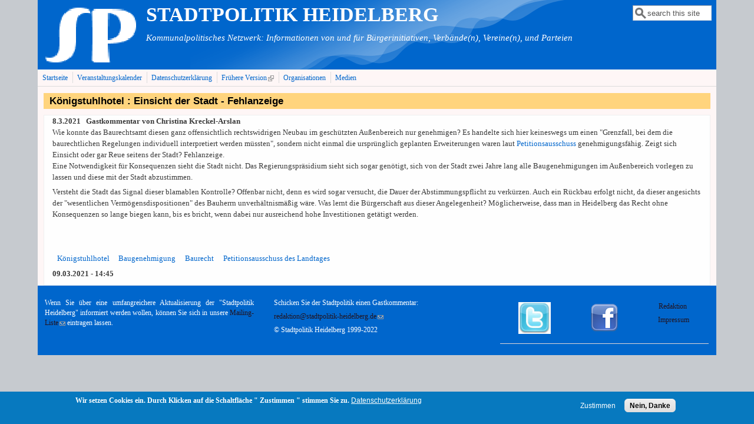

--- FILE ---
content_type: text/html; charset=utf-8
request_url: https://stadtpolitik-heidelberg.de/?q=node/3978
body_size: 7119
content:
<!DOCTYPE html>
<head>
  <meta http-equiv="Content-Type" content="text/html; charset=utf-8" />
<meta name="Generator" content="Drupal 7 (http://drupal.org)" />
<link rel="canonical" href="/?q=node/3978" />
<link rel="shortlink" href="/?q=node/3978" />
<meta name="viewport" content="width=device-width, initial-scale=1" />
<link rel="shortcut icon" href="https://stadtpolitik-heidelberg.de/sites/default/files/sp.gif" type="image/gif" />
  <title>Königstuhlhotel : Einsicht der Stadt - Fehlanzeige | STADTPOLITIK   HEIDELBERG</title>
  <style type="text/css" media="all">
@import url("https://stadtpolitik-heidelberg.de/modules/system/system.base.css?sl1zyt");
@import url("https://stadtpolitik-heidelberg.de/modules/system/system.menus.css?sl1zyt");
@import url("https://stadtpolitik-heidelberg.de/modules/system/system.messages.css?sl1zyt");
@import url("https://stadtpolitik-heidelberg.de/modules/system/system.theme.css?sl1zyt");
</style>
<style type="text/css" media="all">
@import url("https://stadtpolitik-heidelberg.de/sites/all/modules/scroll_to_top/scroll_to_top.css?sl1zyt");
@import url("https://stadtpolitik-heidelberg.de/sites/all/modules/simplenews/simplenews.css?sl1zyt");
@import url("https://stadtpolitik-heidelberg.de/modules/aggregator/aggregator.css?sl1zyt");
@import url("https://stadtpolitik-heidelberg.de/sites/all/modules/calendar/css/calendar_multiday.css?sl1zyt");
@import url("https://stadtpolitik-heidelberg.de/modules/comment/comment.css?sl1zyt");
@import url("https://stadtpolitik-heidelberg.de/sites/all/modules/date/date_repeat_field/date_repeat_field.css?sl1zyt");
@import url("https://stadtpolitik-heidelberg.de/modules/field/theme/field.css?sl1zyt");
@import url("https://stadtpolitik-heidelberg.de/modules/node/node.css?sl1zyt");
@import url("https://stadtpolitik-heidelberg.de/modules/search/search.css?sl1zyt");
@import url("https://stadtpolitik-heidelberg.de/modules/user/user.css?sl1zyt");
@import url("https://stadtpolitik-heidelberg.de/sites/all/modules/extlink/css/extlink.css?sl1zyt");
@import url("https://stadtpolitik-heidelberg.de/sites/all/modules/views/css/views.css?sl1zyt");
@import url("https://stadtpolitik-heidelberg.de/sites/all/modules/ckeditor/css/ckeditor.css?sl1zyt");
</style>
<style type="text/css" media="all">
@import url("https://stadtpolitik-heidelberg.de/sites/all/modules/cctags/cctags.css?sl1zyt");
@import url("https://stadtpolitik-heidelberg.de/sites/all/modules/ctools/css/ctools.css?sl1zyt");
</style>
<style type="text/css" media="all">
<!--/*--><![CDATA[/*><!--*/
#back-top{right:40px;}#back-top span#button{background-color:#CCCCCC;}#back-top span#button:hover{opacity:1;filter:alpha(opacity = 1);background-color:#777777;}

/*]]>*/-->
</style>
<style type="text/css" media="all">
@import url("https://stadtpolitik-heidelberg.de/sites/all/modules/eu_cookie_compliance/css/eu_cookie_compliance.css?sl1zyt");
@import url("https://stadtpolitik-heidelberg.de/sites/all/modules/date/date_api/date.css?sl1zyt");
@import url("https://stadtpolitik-heidelberg.de/sites/default/files/ctools/css/8695a9d3e23511e74e4cde79b7ae1666.css?sl1zyt");
</style>
<style type="text/css" media="all">
@import url("https://stadtpolitik-heidelberg.de/sites/all/themes/mayo/css/style.css?sl1zyt");
@import url("https://stadtpolitik-heidelberg.de/sites/default/files/color/mayo-1624d960/colors.css?sl1zyt");
</style>
<link type="text/css" rel="stylesheet" href="https://stadtpolitik-heidelberg.de/sites/default/files/mayo/mayo_files/mayo.responsive.layout.css?sl1zyt" media="only screen" />

<!--[if IE 8]>
<link type="text/css" rel="stylesheet" href="https://stadtpolitik-heidelberg.de/sites/all/themes/mayo/css/ie8.css?sl1zyt" media="all" />
<![endif]-->

<!--[if  IE 7]>
<link type="text/css" rel="stylesheet" href="https://stadtpolitik-heidelberg.de/sites/all/themes/mayo/css/ie.css?sl1zyt" media="all" />
<![endif]-->

<!--[if IE 6]>
<link type="text/css" rel="stylesheet" href="https://stadtpolitik-heidelberg.de/sites/all/themes/mayo/css/ie6.css?sl1zyt" media="all" />
<![endif]-->
<style type="text/css" media="all">
<!--/*--><![CDATA[/*><!--*/
body{font-size:81.25%;font-family:verdana;}
h1,h2,h3,h4,h5{font-family:Verdana,Geneva,Arial,'Bitstream Vera Sans','DejaVu Sans',Meiryo,'Hiragino Kaku Gothic Pro','MS PGothic',Osaka,sans-serif;}
.sidebar h2{font-size:1.2em;}
#content .node h2{font-size:1.4em;}

/*]]>*/-->
</style>
<style type="text/css" media="all">
@import url("https://stadtpolitik-heidelberg.de/sites/default/files/css_injector/css_injector_2.css?sl1zyt");
@import url("https://stadtpolitik-heidelberg.de/sites/default/files/css_injector/css_injector_3.css?sl1zyt");
</style>
  <script type="text/javascript" src="https://stadtpolitik-heidelberg.de/misc/jquery.js?v=1.4.4"></script>
<script type="text/javascript" src="https://stadtpolitik-heidelberg.de/misc/jquery-extend-3.4.0.js?v=1.4.4"></script>
<script type="text/javascript" src="https://stadtpolitik-heidelberg.de/misc/jquery-html-prefilter-3.5.0-backport.js?v=1.4.4"></script>
<script type="text/javascript" src="https://stadtpolitik-heidelberg.de/misc/jquery.once.js?v=1.2"></script>
<script type="text/javascript" src="https://stadtpolitik-heidelberg.de/misc/drupal.js?sl1zyt"></script>
<script type="text/javascript" src="https://stadtpolitik-heidelberg.de/sites/all/modules/eu_cookie_compliance/js/jquery.cookie-1.4.1.min.js?v=1.4.1"></script>
<script type="text/javascript" src="https://stadtpolitik-heidelberg.de/misc/form-single-submit.js?v=7.101"></script>
<script type="text/javascript" src="https://stadtpolitik-heidelberg.de/sites/default/files/languages/de_GgyW7wEBUKQP5peuCEDmc13YBF8LaeFL2vKiaLUNB5o.js?sl1zyt"></script>
<script type="text/javascript" src="https://stadtpolitik-heidelberg.de/sites/all/modules/scroll_to_top/scroll_to_top.js?sl1zyt"></script>
<script type="text/javascript" src="https://stadtpolitik-heidelberg.de/sites/all/modules/extlink/js/extlink.js?sl1zyt"></script>
<script type="text/javascript">
<!--//--><![CDATA[//><!--
jQuery.extend(Drupal.settings, {"basePath":"\/","pathPrefix":"","setHasJsCookie":0,"ajaxPageState":{"theme":"mayo","theme_token":"ADNaTkQjh2DXItN2SjtKGG7av9GtRKhlOM4K6h64Imw","js":{"0":1,"sites\/all\/modules\/eu_cookie_compliance\/js\/eu_cookie_compliance.min.js":1,"sites\/all\/themes\/mayo\/js\/mayo-columns.js":1,"misc\/jquery.js":1,"misc\/jquery-extend-3.4.0.js":1,"misc\/jquery-html-prefilter-3.5.0-backport.js":1,"misc\/jquery.once.js":1,"misc\/drupal.js":1,"sites\/all\/modules\/eu_cookie_compliance\/js\/jquery.cookie-1.4.1.min.js":1,"misc\/form-single-submit.js":1,"public:\/\/languages\/de_GgyW7wEBUKQP5peuCEDmc13YBF8LaeFL2vKiaLUNB5o.js":1,"sites\/all\/modules\/scroll_to_top\/scroll_to_top.js":1,"sites\/all\/modules\/extlink\/js\/extlink.js":1},"css":{"modules\/system\/system.base.css":1,"modules\/system\/system.menus.css":1,"modules\/system\/system.messages.css":1,"modules\/system\/system.theme.css":1,"sites\/all\/modules\/scroll_to_top\/scroll_to_top.css":1,"sites\/all\/modules\/simplenews\/simplenews.css":1,"modules\/aggregator\/aggregator.css":1,"sites\/all\/modules\/calendar\/css\/calendar_multiday.css":1,"modules\/comment\/comment.css":1,"sites\/all\/modules\/date\/date_repeat_field\/date_repeat_field.css":1,"modules\/field\/theme\/field.css":1,"modules\/node\/node.css":1,"modules\/search\/search.css":1,"modules\/user\/user.css":1,"sites\/all\/modules\/extlink\/css\/extlink.css":1,"sites\/all\/modules\/views\/css\/views.css":1,"sites\/all\/modules\/ckeditor\/css\/ckeditor.css":1,"sites\/all\/modules\/cctags\/cctags.css":1,"sites\/all\/modules\/ctools\/css\/ctools.css":1,"0":1,"sites\/all\/modules\/eu_cookie_compliance\/css\/eu_cookie_compliance.css":1,"sites\/all\/modules\/date\/date_api\/date.css":1,"public:\/\/ctools\/css\/8695a9d3e23511e74e4cde79b7ae1666.css":1,"sites\/all\/themes\/mayo\/css\/style.css":1,"sites\/all\/themes\/mayo\/css\/colors.css":1,"public:\/\/mayo\/mayo_files\/mayo.responsive.layout.css":1,"sites\/all\/themes\/mayo\/css\/ie8.css":1,"sites\/all\/themes\/mayo\/css\/ie.css":1,"sites\/all\/themes\/mayo\/css\/ie6.css":1,"1":1,"2":1,"3":1,"4":1,"public:\/\/css_injector\/css_injector_2.css":1,"public:\/\/css_injector\/css_injector_3.css":1}},"scroll_to_top":{"label":"Nach oben"},"eu_cookie_compliance":{"cookie_policy_version":"1.0.0","popup_enabled":1,"popup_agreed_enabled":0,"popup_hide_agreed":0,"popup_clicking_confirmation":false,"popup_scrolling_confirmation":false,"popup_html_info":"\u003Cdiv class=\u0022eu-cookie-compliance-banner eu-cookie-compliance-banner-info eu-cookie-compliance-banner--opt-in\u0022\u003E\n  \u003Cdiv class=\u0022popup-content info\u0022\u003E\n        \u003Cdiv id=\u0022popup-text\u0022\u003E\n      \u003Cp\u003EWir setzen Cookies ein.\u003C\/p\u003E\n\u003Cp\u003EDurch Klicken auf die Schaltfl\u00e4che \u0022 Zustimmen \u0022 stimmen Sie zu.\u003C\/p\u003E\n              \u003Cbutton type=\u0022button\u0022 class=\u0022find-more-button eu-cookie-compliance-more-button\u0022\u003EDatenschutzerkl\u00e4rung\u003C\/button\u003E\n          \u003C\/div\u003E\n    \n    \u003Cdiv id=\u0022popup-buttons\u0022 class=\u0022\u0022\u003E\n            \u003Cbutton type=\u0022button\u0022 class=\u0022agree-button eu-cookie-compliance-secondary-button\u0022\u003EZustimmen\u003C\/button\u003E\n              \u003Cbutton type=\u0022button\u0022 class=\u0022decline-button eu-cookie-compliance-default-button\u0022 \u003ENein, Danke\u003C\/button\u003E\n          \u003C\/div\u003E\n  \u003C\/div\u003E\n\u003C\/div\u003E","use_mobile_message":false,"mobile_popup_html_info":"\u003Cdiv class=\u0022eu-cookie-compliance-banner eu-cookie-compliance-banner-info eu-cookie-compliance-banner--opt-in\u0022\u003E\n  \u003Cdiv class=\u0022popup-content info\u0022\u003E\n        \u003Cdiv id=\u0022popup-text\u0022\u003E\n      \u003Ch2\u003EWe use cookies on this site to enhance your user experience\u003C\/h2\u003E\n\u003Cp\u003EBy tapping the Accept button, you agree to us doing so.\u003C\/p\u003E\n              \u003Cbutton type=\u0022button\u0022 class=\u0022find-more-button eu-cookie-compliance-more-button\u0022\u003EDatenschutzerkl\u00e4rung\u003C\/button\u003E\n          \u003C\/div\u003E\n    \n    \u003Cdiv id=\u0022popup-buttons\u0022 class=\u0022\u0022\u003E\n            \u003Cbutton type=\u0022button\u0022 class=\u0022agree-button eu-cookie-compliance-secondary-button\u0022\u003EZustimmen\u003C\/button\u003E\n              \u003Cbutton type=\u0022button\u0022 class=\u0022decline-button eu-cookie-compliance-default-button\u0022 \u003ENein, Danke\u003C\/button\u003E\n          \u003C\/div\u003E\n  \u003C\/div\u003E\n\u003C\/div\u003E\n","mobile_breakpoint":"768","popup_html_agreed":"\u003Cdiv\u003E\n  \u003Cdiv class=\u0022popup-content agreed\u0022\u003E\n    \u003Cdiv id=\u0022popup-text\u0022\u003E\n      \u003Ch2\u003EThank you for accepting cookies\u003C\/h2\u003E\n\u003Cp\u003EYou can now hide this message or find out more about cookies.\u003C\/p\u003E\n    \u003C\/div\u003E\n    \u003Cdiv id=\u0022popup-buttons\u0022\u003E\n      \u003Cbutton type=\u0022button\u0022 class=\u0022hide-popup-button eu-cookie-compliance-hide-button\u0022\u003EHide\u003C\/button\u003E\n              \u003Cbutton type=\u0022button\u0022 class=\u0022find-more-button eu-cookie-compliance-more-button-thank-you\u0022 \u003EMore info\u003C\/button\u003E\n          \u003C\/div\u003E\n  \u003C\/div\u003E\n\u003C\/div\u003E","popup_use_bare_css":false,"popup_height":"auto","popup_width":"100%","popup_delay":1000,"popup_link":"http:\/\/stadtpolitik-heidelberg.de\/?q=node\/2179","popup_link_new_window":1,"popup_position":null,"fixed_top_position":1,"popup_language":"de","store_consent":false,"better_support_for_screen_readers":0,"reload_page":0,"domain":"","domain_all_sites":0,"popup_eu_only_js":0,"cookie_lifetime":"100","cookie_session":false,"disagree_do_not_show_popup":0,"method":"opt_in","allowed_cookies":"","withdraw_markup":"\u003Cbutton type=\u0022button\u0022 class=\u0022eu-cookie-withdraw-tab\u0022\u003EPrivacy settings\u003C\/button\u003E\n\u003Cdiv class=\u0022eu-cookie-withdraw-banner\u0022\u003E\n  \u003Cdiv class=\u0022popup-content info\u0022\u003E\n    \u003Cdiv id=\u0022popup-text\u0022\u003E\n      \u003Ch2\u003EWe use cookies on this site to enhance your user experience\u003C\/h2\u003E\n\u003Cp\u003EYou have given your consent for us to set cookies.\u003C\/p\u003E\n    \u003C\/div\u003E\n    \u003Cdiv id=\u0022popup-buttons\u0022\u003E\n      \u003Cbutton type=\u0022button\u0022 class=\u0022eu-cookie-withdraw-button\u0022\u003EWithdraw consent\u003C\/button\u003E\n    \u003C\/div\u003E\n  \u003C\/div\u003E\n\u003C\/div\u003E\n","withdraw_enabled":false,"withdraw_button_on_info_popup":0,"cookie_categories":[],"cookie_categories_details":[],"enable_save_preferences_button":1,"cookie_name":"","cookie_value_disagreed":"0","cookie_value_agreed_show_thank_you":"1","cookie_value_agreed":"2","containing_element":"body","automatic_cookies_removal":true,"close_button_action":"close_banner"},"urlIsAjaxTrusted":{"\/?q=node\/3978":true},"extlink":{"extTarget":"_blank","extClass":"ext","extLabel":"(link is external)","extImgClass":0,"extIconPlacement":"append","extSubdomains":0,"extExclude":"","extInclude":"\\.(pdf|PDF)","extCssExclude":"","extCssExplicit":"","extAlert":0,"extAlertText":"This link will take you to an external web site.","mailtoClass":"mailto","mailtoLabel":"(link sends e-mail)","extUseFontAwesome":false}});
//--><!]]>
</script>
</head>
<body class="html not-front not-logged-in no-sidebars page-node page-node- page-node-3978 node-type-article rc-0" >
  <div id="skip-link">
    <a href="#main-content" class="element-invisible element-focusable">Direkt zum Inhalt</a>
  </div>
    

<div id="page-wrapper" style=" margin-top: 0px; margin-bottom: 0px;">
  <div id="page" style="">

    <div id="header" style="border: none;">
    <div id="header-watermark" style="background-image: url(https://stadtpolitik-heidelberg.de/sites/all/themes/mayo/images/pat-2.png);">
    <div class="section clearfix">

              <div id="logo">
        <a href="/" title="Startseite" rel="home">
          <img src="https://stadtpolitik-heidelberg.de/sites/default/files/sp_1-250_0.gif" alt="Startseite" />
        </a>
        </div> <!-- /#logo -->
      
              <div id="name-and-slogan">
                                    <div id="site-name"><strong>
                <a href="/" title="Startseite" rel="home"><span>STADTPOLITIK   HEIDELBERG</span></a>
              </strong></div>
                      
                      <div id="site-slogan">Kommunalpolitisches Netzwerk: Informationen von und für Bürgerinitiativen, Verbände(n), Vereine(n), und Parteien</div>
                  </div> <!-- /#name-and-slogan -->
      
              <div id="header-searchbox">
      <form action="/?q=node/3978" method="post" id="search-block-form" accept-charset="UTF-8"><div><div class="container-inline">
      <h2 class="element-invisible">Suchformular</h2>
    <div class="form-item form-type-textfield form-item-search-block-form">
  <label class="element-invisible" for="edit-search-block-form--2">Suche </label>
 <input onblur="if (this.value == &#039;&#039;) { this.value = &#039;search this site&#039;; }" onfocus="if (this.value == &#039;search this site&#039;) { this.value = &#039;&#039;; }" type="text" id="edit-search-block-form--2" name="search_block_form" value="search this site" size="12" maxlength="128" class="form-text" />
</div>
<div class="form-actions form-wrapper" id="edit-actions"></div><input type="hidden" name="form_build_id" value="form-3oGCrYzZXHO3ehRfp1UZULTelWXFhtQs0x1noM0Jcz8" />
<input type="hidden" name="form_id" value="search_block_form" />
</div>
</div></form>        </div>
      
      
      <div class="clearfix cfie"></div>

      
    </div> <!-- /.section -->
    </div> <!-- /#header-watermark -->
    </div> <!-- /#header -->

          <div id="navigation"><div class="section">
        <ul id="main-menu" class="links inline clearfix"><li class="menu-233 first"><a href="/">Startseite</a></li>
<li class="menu-4824"><a href="/?q=calendar-node-field-datum-veranstaltung/month" title="">Veranstaltungskalender</a></li>
<li class="menu-3767"><a href="/?q=node/2179">Datenschutzerklärung</a></li>
<li class="menu-2069"><a href="http://alte-version.stadtpolitik-heidelberg.de/" title="">Frühere Version</a></li>
<li class="menu-4375"><a href="/?q=node/2639">Organisationen</a></li>
<li class="menu-6367 last"><a href="/?q=node/3433">Medien</a></li>
</ul>              </div></div> <!-- /.section, /#navigation -->
    
    <div class="clearfix cfie"></div>

    <!-- for nice_menus, superfish -->
        
    <!-- space between menus and contents -->
    <div class="spacer clearfix cfie"></div>


    <div id="main-wrapper">
    <div id="main" class="clearfix" style="padding: 0px 10px; box-sizing: border-box;">

      
      
      
      <div class="clearfix cfie"></div>


      <!-- main content -->
      <div id="content" class="column"><div class="section">

        
        
        <a id="main-content"></a>
                <h1 class="title" id="page-title">Königstuhlhotel : Einsicht der Stadt - Fehlanzeige</h1>                <div class="tabs clearfix"></div>                          <div class="region region-content">
    <div id="block-system-main" class="block block-system clearfix">

    
  <div class="content">
    <div id="node-3978" class="node node-article clearfix" about="/?q=node/3978" typeof="sioc:Item foaf:Document">

  
      <span property="dc:title" content="Königstuhlhotel : Einsicht der Stadt - Fehlanzeige" class="rdf-meta element-hidden"></span>
  
  <div class="content">
    <div class="field field-name-body field-type-text-with-summary field-label-hidden"><div class="field-items"><div class="field-item even" property="content:encoded"><div dir="ltr"><strong>8.3.2021   Gastkommentar von Christina Kreckel-Arslan</strong><br />
Wie konnte das Baurechtsamt diesen ganz offensichtlich rechtswidrigen Neubau im geschützten Außenbereich nur genehmigen? Es handelte sich hier keineswegs um einen "Grenzfall, bei dem die baurechtlichen Regelungen individuell interpretiert werden müssten", sondern nicht einmal die ursprünglich geplanten Erweiterungen waren laut <a href="http://stadtpolitik-heidelberg.de/?q=node/3958">Petitionsausschuss</a> genehmigungsfähig. Zeigt sich Einsicht oder gar Reue seitens der Stadt? Fehlanzeige. </div>
<!--break--><div dir="ltr">Eine Notwendigkeit für Konsequenzen sieht die Stadt nicht. Das Regierungspräsidium sieht sich sogar genötigt, sich von der Stadt zwei Jahre lang alle Baugenehmigungen im Außenbereich vorlegen zu lassen und diese mit der Stadt abzustimmen.
<p>Versteht die Stadt das Signal dieser blamablen Kontrolle? Offenbar nicht, denn es wird sogar versucht, die Dauer der Abstimmungspflicht zu verkürzen. Auch ein Rückbau erfolgt nicht, da dieser angesichts der "wesentlichen Vermögensdispositionen" des Bauherrn unverhältnismäßig wäre. Was lernt die Bürgerschaft aus dieser Angelegenheit? Möglicherweise, dass man in Heidelberg das Recht ohne Konsequenzen so lange biegen kann, bis es bricht, wenn dabei nur ausreichend hohe Investitionen getätigt werden. </p></div>
<div dir="ltr"> </div>
<p> </p>
</div></div></div><div class="field field-name-field-keywords field-type-taxonomy-term-reference field-label-hidden"><div class="field-items"><div class="field-item even"><a href="/?q=taxonomy/term/172" typeof="skos:Concept" property="rdfs:label skos:prefLabel" datatype="">Königstuhlhotel</a></div><div class="field-item odd"><a href="/?q=taxonomy/term/1834" typeof="skos:Concept" property="rdfs:label skos:prefLabel" datatype="">Baugenehmigung</a></div><div class="field-item even"><a href="/?q=taxonomy/term/1833" typeof="skos:Concept" property="rdfs:label skos:prefLabel" datatype="">Baurecht</a></div><div class="field-item odd"><a href="/?q=taxonomy/term/1821" typeof="skos:Concept" property="rdfs:label skos:prefLabel" datatype="">Petitionsausschuss des Landtages</a></div></div></div><div class="field field-name-field-sordatum field-type-datetime field-label-hidden"><div class="field-items"><div class="field-item even"><span  property="dc:date" datatype="xsd:dateTime" content="2021-03-09T14:45:00+01:00" class="date-display-single">09.03.2021 - 14:45</span></div></div></div>  </div>

  
</div>

 <!-- added -->

  </div>
</div>
  </div>
        
      </div></div> <!-- /.section, /#content -->

      <!-- sidebar (first) -->
      
      <!-- sidebar (second) -->
            

      <div class="clearfix cfie"></div>

      
      <div class="clearfix cfie"></div>


      
    </div> <!-- /#main -->
    </div> <!-- /#main-wrapper -->

    <!-- space between contents and footer -->
    <div id="spacer" class="clearfix cfie"></div>

    <div id="footer-wrapper">
            <div id="footer-columns" class="clearfix">
      <div class="column-blocks clearfix"><div class="column-block-wrapper" style="width: 33.33%;"><div class="column-block" style="margin-left: 0px;margin-right: 5px;">  <div class="region region-footer-column-first">
    <div id="block-block-3" class="block block-block clearfix">

    
  <div class="content">
    <p class="rtejustify">Wenn Sie über eine umfangreichere Aktualisierung der "Stadtpolitik Heidelberg" informiert werden wollen, können Sie sich in unsere <a href="mailto:redaktion@stadtpolitik-heidelberg.de">Mailing-Liste</a> eintragen lassen.</p>
  </div>
</div>
  </div>
</div></div> <!--/.column-block --><!--/.column-block-wrapper--><div class="column-block-wrapper" style="width: 33.33%;"><div class="column-block" style="margin-left: 5px;margin-right: 5px;">  <div class="region region-footer-column-second">
    <div id="block-block-2" class="block block-block clearfix">

    
  <div class="content">
    <p>Schicken Sie der Stadtpolitik einen Gastkommentar:</p>
<p><a href="mailto:redaktion@stadtpolitik-heidelberg.de">redaktion@stadtpolitik-heidelberg.de</a></p>
<p class="rtecenter">
</p><p>© Stadtpolitik Heidelberg 1999-2022</p>
  </div>
</div>
  </div>
</div></div> <!--/.column-block --><!--/.column-block-wrapper--><div class="column-block-wrapper" style="width: 33.33%;"><div class="column-block" style="margin-left: 5px;margin-right: 0px;">  <div class="region region-footer-column-third">
    <div id="block-block-1" class="block block-block clearfix">

    
  <div class="content">
    <table border="0" cellpadding="1" cellspacing="1" style="width:100%">
<tbody>
<tr>
<td class="rtecenter" style="width:33%"><a href="http://twitter.com/StadtpolitikHD?_escaped_fragment_=/StadtpolitikHD#!/StadtpolitikHD"><img alt="" src="/sites/default/files/bilder/twitterLogo.jpg" style="height:54px; width:55px" /></a></td>
<td class="rtecenter" style="width:33%"><a href="https://www.facebook.com/StadtpolitikHD"><img alt="" src="/sites/default/files/bilder/logofacebook50.png" style="height:50px; width:50px" /></a></td>
<td class="rtecenter" style="width:33%">
<p><a href="http://stadtpolitik-heidelberg.de/?q=user">Redaktion  </a></p>
<p><a href="http://stadtpolitik-heidelberg.de/?q=node/937">Impressum</a></p>
<p> </p>
</td>
</tr>
</tbody>
</table>
  </div>
</div>
  </div>
</div></div> <!--/.column-block --><!--/.column-block-wrapper--></div> <!--/.column-blocks--><div class="spacer clearfix cfie"></div>      </div> <!--/#footer-columns -->
      
      
    </div> <!-- /#footer-wrapper -->
  </div> <!-- /#page -->
</div> <!-- /#page-wrapper -->
  <script type="text/javascript">
<!--//--><![CDATA[//><!--
window.eu_cookie_compliance_cookie_name = "";
//--><!]]>
</script>
<script type="text/javascript" defer="defer" src="https://stadtpolitik-heidelberg.de/sites/all/modules/eu_cookie_compliance/js/eu_cookie_compliance.min.js?sl1zyt"></script>
<script type="text/javascript" src="https://stadtpolitik-heidelberg.de/sites/all/themes/mayo/js/mayo-columns.js?sl1zyt"></script>
</body>
</html>


--- FILE ---
content_type: text/css
request_url: https://stadtpolitik-heidelberg.de/sites/default/files/css_injector/css_injector_2.css?sl1zyt
body_size: 1281
content:
table.views-view-grid {
   table-layout: fixed;
   word-wrap: break-word;
}

table.views-view-grid .col-first {
    width: 50%;
}
table.views-view-grid .col-last {
    width: 50%;
}
.views-view-grid tr td {
  
    vertical-align: top;
}

h1#page-title {
    
    background-color: #FFD47D;
    padding-left: 10px;
    color: black;
}
.node-teaser h2 {
    padding-top: 0em;
    
}
#name-and-slogan {
    float: left;
    
}
#site-slogan {
    font-weight: normal;
    font-style: italic;
    margin-bottom: 5px;
    font-size: 15px;
    line-height: 3em;
}
#content .node h2 {
    font-size: 1.2em;
    line-height: 1.4em;
}
.sidebar h2 {
    font-size: 1.2em;
    background-color: #FFD47D;
    padding-left: 10px;
}
.spacer {
    display: block;
    margin-top: 0px;
}
.tabs {
    font-family: "Helvetica Neue", Helvetica, Arial, sans-serif;
    margin-bottom: 0px;
}
table.views-view-grid tr td {
    padding: 5px;
}
.node {
    margin: 0;
    padding: 0px 12px 10px 14px;
    margin-bottom: 0px;
    border-style: solid;
    border-width: 1px;
}
#footer-wrapper {
    text-align: center;
    clear: both;
    display: block;
    margin: 0px;
    padding: 0px;
    font-size: 1em;
    font-weight: normal;
}
span.date-display-single {
    font-weight: bold;
}

.date-repeat-rule {
    visibility: hidden;
    height: 0;
}

--- FILE ---
content_type: text/css
request_url: https://stadtpolitik-heidelberg.de/sites/default/files/color/mayo-1624d960/colors.css?sl1zyt
body_size: 5964
content:
/* ---------- Color Module Styles ----------- */
body,
#page-wrapper {
  background-color: #c6cacf;
  color: #3b3b3b;
}

#main,
body.overlay {
  background-color: #fef6f6;
  color: #3b3b3b;
}

#page {
  /* bg */
  background-color: #fef6f6;
}

#main-menu-links li a.active,
#main-menu-links li.active-trail a {
  background-color: #ffecec;
}

.tabs ul.secondary li a,
.tabs ul.primary li a {
  border-color: #b2d1ba;
  border-bottom-width: 1px;
  border-bottom-style: solid;
  background-color: #fef6f6;
}

.tabs ul.secondary li a.active:hover,
.tabs ul.secondary li a:hover,
.tabs ul.primary li a.active:hover,
.tabs ul.primary li a:hover {
  background-color: #fad1d2;
}

.tabs ul.secondary li.active a,
.tabs ul.primary li.active a {
  background-color: #ffecec;
}

.tabs ul.secondary li {
  border-color: #dcdcdc;
}

#header {
  background-color: #0066cc;
  background-image: url('[data-uri]');
  background-size: 100%;
  background-image: -webkit-gradient(linear, 0% 50%, 100% 50%, color-stop(0%, #0066cc), color-stop(100%, #0066cc));
  background-image: -moz-linear-gradient(left, #0066cc, #0066cc);
  background-image: -webkit-linear-gradient(left, #0066cc, #0066cc);
  background-image: linear-gradient(to right, #0066cc, #0066cc);
}

a.visited,
a {
  color: #0066cc;
}

a:hover,
a:focus {
  color: #0066cc;
}

a:active {
  color: #0066cc;
}

li a.active {
  /* important! */
  color: #3b3b3b;
}

.column-block,
.sidebar .block {
  background-color: #ffffff;
  border-color: #f9f0f0;
  color: #434343;
}

.column-block h2,
.sidebar h2 {
  border-bottom-color: #e2d6d6;
  color: #434343;
}

.column-block a,
.sidebar a {
  color: #0066cc;
}

.column-block table tr th,
.sidebar .block table tr th {
  border-color: #e2d6d6;
  border-color: #ffffff;
  border-color: #e2d6d6;
}

.node {
  background-color: #fefefe;
  border-color: #efefef;
}

.node h2 {
  /* nodedividers */
  border-color: #eeeeee;
}

.node-sticky {
  background-color: #ffffff;
}

.node .submitted {
  color: #777777;
}

#menubar,
#submenubar,
#navigation {
  border-bottom-color: #dcdcdc;
}

#navigation ul li {
  border-right-color: #dcdcdc;
  color: #3b3b3b;
}

#navigation ul li.last {
  border-right: none;
}

.highlight {
  background-color: #f7e8e8;
}

div.item-list ul.pager li a:hover,
#navigation ul li a:hover {
  background-color: #FFD47D;
}

#page-title {
  background-color: #FFD47D;
  color: #090909;
}

#content .block h2 {
  /* main content: block title */
  background-color: #FFD47D;
  color: #090909;
}

#content .node h2 {
  /* main content: block title */
  background-color: transparent;
  color: #3b3b3b;
}

#content .node-sticky h2 {
  /* main content: block title */
  background-color: transparent;
}

#footer-wrapper {
  background-color: #0066cc;
  color: #ffffff;
}

#footer-wrapper a {
  color: #23131e;
}

#footer-wrapper .column-block {
  background-color: #0066cc;
  color: #ffffff;
}

#footer-wrapper .column-block h2 {
  border: none;
  color: #ffffff;
}

#footer-wrapper .column-block a {
  color: #23131e;
}

#footer {
  background-color: #0066cc;
  color: #ffffff;
}

#footer a {
  color: #23131e;
}

.region-header,
.region-header a,
.region-header li a.active,
#header #name-and-slogan,
#header #name-and-slogan a {
  color: #ffffff;
}

form fieldset {
  border: solid 1px #dcdcdc;
}

blockquote {
  border-color: #eeeeee;
}

/*-------------- Additional for dark colors --------------*/
.filter-wrapper {
  background-color: #fef6f6;
}

.comment {
  background-color: #fefefe;
  border-color: #efefef;
}

.comment h3 {
  border-color: #eeeeee;
}

.comment-unpublished {
  background-color: #fefefe;
}

.comment .submitted {
  color: #777777;
}

table.views-view-grid tr {
  background-color: #fef6f6;
}

td.views-field {
  background-color: #fef6f6;
}

table tr th {
  background-color: #f0eaea;
  border-right-color: #fef6f6;
}

fieldset {
  border-color: #eeeeee;
  /* nodedivider color */
}

tr.even,
tr.even td {
  background-color: #fef6f6;
}

tr.odd,
tr.odd td {
  background-color: #fefefe;
}

tr.even td.active,
tr.odd td.active {
  background-image: url(/sites/all/themes/mayo/images/dark.png);
}

.profile .user-picture {
  background-color: #fef6f6;
}

.column-block table tr td,
.sidebar .block table tr td {
  border-color: #e2d6d6;
}

.column-block table tr.even td,
.column-block table tr.odd td,
.sidebar .block table tr.even td,
.sidebar .block table tr.odd td {
  /* sidebar table does not have regular table even/odd row background */
  background-color: #ffffff;
}

/*-------------- nice_menus color ---------------*/
.nice-menu a, .nice-menu a:active, .nice-menu a:visited, .nice-menu a:focus {
  color: #0066cc;
}

ul.nice-menu li.menuparent a {
  /* root menu item that has drop down menu */
  background-color: #ffecec;
}

ul.nice-menu li a {
  /* root menu item that has no drop down menu */
  background-color: #ffecec;
  border-right-color: #dcdcdc;
}

ul.nice-menu li.menuparent a:hover,
ul.nice-menu li a:hover {
  /* root menu item hover color */
  background-color: #fad1d2;
}

ul.nice-menu li.last ul li a,
ul.nice-menu li ul li a,
ul.nice-menu li ul li.last a {
  /* drop down menu items */
  border-color: #b2d1ba;
}

ul.nice-menu li ul li.menuparent {
  /* drop down menu items that has child menu */
  background-color: #fef6f6;
}

ul.nice-menu li.menuparent li {
  /* drop down menu items that has no child menu */
  background: none;
  background-color: #fef6f6;
}

ul.nice-menu li.menuparent li:hover {
  background: none;
  background-color: #f7e8e8;
}

ul.nice-menu li ul {
  border: solid 1px #dcdcdc;
}
